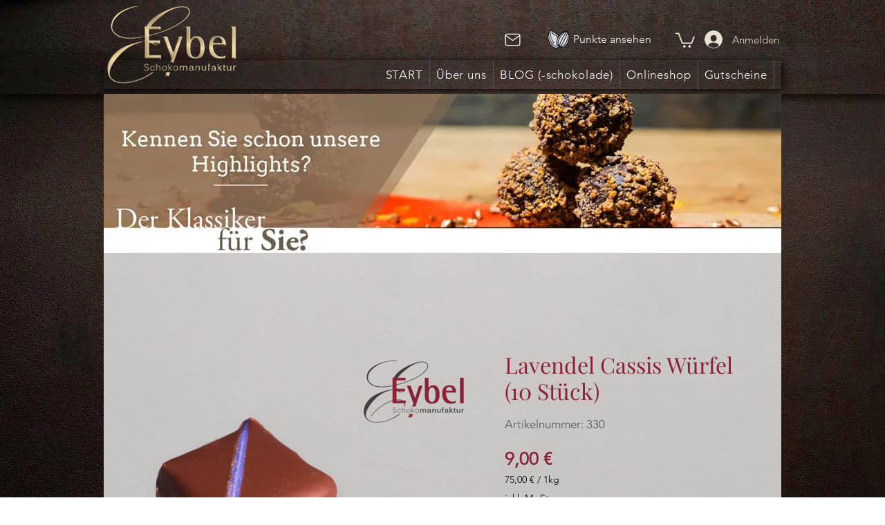

--- FILE ---
content_type: image/svg+xml
request_url: https://static.wixstatic.com/shapes/41e482aa26e64d73adecbc8234768c41.svg
body_size: 4551
content:
<svg data-bbox="25.499 38.501 149.001 122.999" viewBox="0 0 200 200" height="200" width="200" xmlns="http://www.w3.org/2000/svg" data-type="color">
    <g>
        <path d="M174.469 76.671c-.41-16.332-5.551-28.159-14.103-32.449-8.552-4.288-21.131-1.347-34.509 8.068-9.817 6.91-18.483 15.736-25.4 25.705-10.85-19.899-23.175-25.077-29.956-27.919-1.463-.613-3.283-1.376-3.572-1.731-1.211-2.804-3.754-5.342-7.036-7.145-.01-.007-.018-.016-.029-.022-.358-.219-.72-.4-1.083-.556a21.958 21.958 0 0 0-1.838-.776c-5.089-1.867-10.464-1.788-15.135.22-4.596 1.977-8.301 5.949-10.432 11.184-.167.411-.306.824-.448 1.237a5.542 5.542 0 0 0-.341 1.077c-1.128 3.877-1.164 7.705-.022 10.336.085.528-.609 2.372-1.167 3.855-2.774 7.373-8.548 22.714 3.126 49.745 8.406 19.458 27.21 44 48.88 44 3.849 0 7.791-.775 11.778-2.49 4.778-2.056 8.732-5.087 11.794-9.002a8.028 8.028 0 0 1 1.838.66 8.014 8.014 0 0 1 2.327 1.789c2.53 2.822 6.968 5.733 14.506 5.733 2.269 0 4.819-.264 7.682-.873 10.05-2.139 21.099-12.225 29.558-26.98 9.224-16.089 14.048-35.149 13.582-53.666z" fill="#000010" data-color="1"/>
        <path d="M150.897 73.115c-4.764 11.431-11.764 26.286-21.397 45.413-14.075 27.948-20.013 28.299-20.768 28.2-.497-.522-3.796-5.459 10.3-33.449 9.634-19.128 17.403-33.598 23.751-44.233 10.286-17.235 14.204-19.741 15.205-20.101.308 1.017.63 5.651-7.091 24.17z" fill="#DADADA" data-color="2"/>
        <path d="M152.342 47.847c-2.992 3.017-6.889 8.358-12.249 17.196-6.581 10.85-14.747 25.988-24.966 46.276-7.181 14.26-10.986 24.768-11.389 31.439-4.94-5.439-10.554-17.104-1.085-38.775 12.443-28.479 33.99-50.59 47.633-55.513a19.546 19.546 0 0 1 2.056-.623z" fill="#DADADA" data-color="2"/>
        <path d="M114.849 148.432c5.135-4.278 11.341-13.618 18.557-27.945 10.218-20.289 17.516-35.86 22.316-47.605 3.907-9.566 5.878-15.875 6.517-20.07.266.623.509 1.297.727 2.02 4.182 13.862-.741 44.31-16.217 71.268-11.907 20.741-24.616 23.117-31.9 22.332z" fill="#DADADA" data-color="2"/>
        <path d="M128.376 55.855c3.612-2.542 7.124-4.567 10.466-6.071-14.619 10.296-30.833 31.027-40.196 52.456-9.329 21.354-5.065 34.229.149 41.28-2.69-1.74-5.549-4.872-8.073-10.377-4.59-10.01-1.265-30.027 10.905-49.218.333-.28.567-.646.686-1.049a99.674 99.674 0 0 1 26.063-27.021z" fill="#DADADA" data-color="2"/>
        <path d="M62.916 50.071c.821 1.9 2.838 2.745 5.893 4.026 6.503 2.726 18.509 7.769 28.906 28.054a102.826 102.826 0 0 0-3.579 6.187C86.452 71.507 76.407 65.341 71.01 63.154c-.59-.24-1.193-.477-1.802-.718-4.892-1.93-9.951-3.927-11.898-7.995-3.136-6.556-2.311-9.351-1.728-9.875.258-.231.758-.219 1.336.003 2.843 1.355 5.08 3.377 5.998 5.502z" fill="#DADADA" data-color="2"/>
        <path d="M43.538 44.071c2.438-1.05 5.141-1.4 7.871-1.083-1.098 2.205-1.447 6.215 1.958 13.331 2.686 5.616 8.822 8.036 14.234 10.172.596.235 1.186.467 1.764.702 4.934 2.001 14.279 7.826 21.421 24.363.255.591.513 1.223.772 1.893.006.017.019.029.026.045-.26.565-.53 1.128-.779 1.697-6.817 15.578-8.334 30.444-4.058 39.767 1.236 2.696 2.568 4.906 3.944 6.739a14.225 14.225 0 0 1-3.908 2.499l-.001.001c-8.935 3.842-18.149-2.637-24.306-8.749-7.509-7.454-13.842-17.673-16.789-24.495-7.142-16.534-4.969-27.314-3.039-32.268.226-.579.461-1.166.698-1.759 2.162-5.394 4.612-11.508 2.366-17.315-2.796-7.228-6.035-9.555-8.455-10.156 1.351-2.009 3.36-4.128 6.281-5.384z" fill="#DADADA" data-color="2"/>
        <path d="M91.452 155.005c-26.265 11.302-48.546-24.489-54.914-39.233-10.977-25.416-5.819-39.122-3.048-46.485 1.165-3.094 1.934-5.14 1.114-7.039-.686-1.587-.781-4.63.377-8.124.129-.238.349-.447.699-.482 1.028-.086 3.56 1.347 5.956 7.542 1.628 4.207-.393 9.249-2.346 14.124a180.02 180.02 0 0 0-.713 1.797c-2.173 5.575-4.661 17.613 3.099 35.576 5.569 12.895 22.098 37.053 39.484 37.053 2.442 0 4.904-.478 7.353-1.53l.003-.001a18.58 18.58 0 0 0 5.075-3.244c2.207 2.071 4.44 3.327 6.52 4.047-2.379 2.532-5.278 4.545-8.659 5.999z" fill="#DADADA" data-color="2"/>
        <path d="M130.418 153.053c-5.79 1.232-9.959.864-12.95-.192a26.828 26.828 0 0 0 3.922-.318c13.819-2.167 23.48-14.397 29.151-24.275 11.643-20.28 18.638-45.63 18.197-63.479.784 3.571 1.252 7.586 1.363 11.991 1.019 40.556-23.21 72.765-39.683 76.273z" fill="#DADADA" data-color="2"/>
        <path d="M51.267 95.775a2.18 2.18 0 0 0-1.588 2.645c1.858 7.391 6.213 18.393 16.405 28.849.428.44.997.66 1.566.66a2.18 2.18 0 0 0 1.524-.618c.865-.84.884-2.22.043-3.084-9.515-9.76-13.571-19.998-15.299-26.868a2.185 2.185 0 0 0-2.651-1.584z" fill="#000010" data-color="1"/>
        <path d="M50.276 90.2l.11-.003a2.183 2.183 0 0 0 2.074-2.286c-.083-1.657-.022-2.62-.02-2.644a2.183 2.183 0 0 0-2.026-2.326c-1.197-.069-2.249.82-2.334 2.021-.003.049-.083 1.206.015 3.166a2.183 2.183 0 0 0 2.181 2.072z" fill="#000010" data-color="1"/>
    </g>
</svg>
